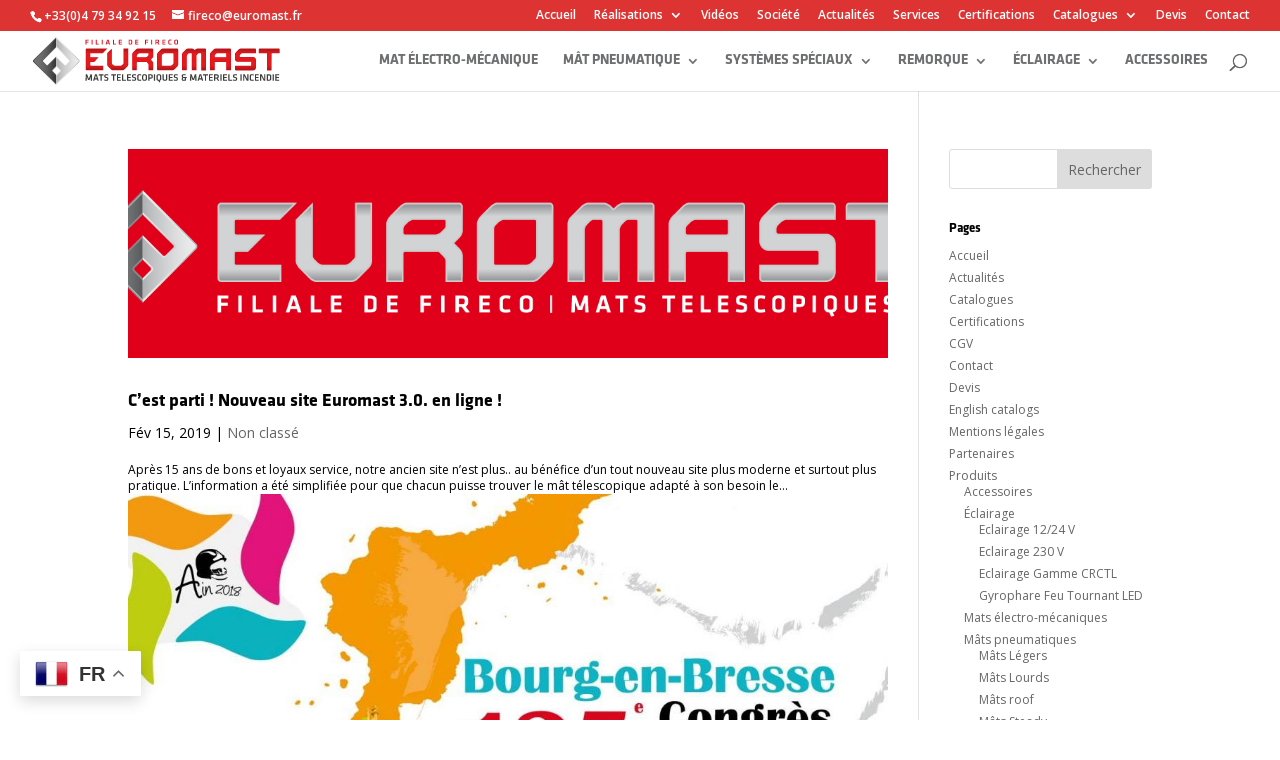

--- FILE ---
content_type: image/svg+xml
request_url: https://www.euromast.fr/wp-content/uploads/2023/04/EUROMAST-logo_2.svg
body_size: 22005
content:
<?xml version="1.0" encoding="UTF-8"?>
<svg xmlns="http://www.w3.org/2000/svg" xmlns:xlink="http://www.w3.org/1999/xlink" id="Calque_2" viewBox="0 0 379.25 73.63">
  <defs>
    <style>.cls-1{fill:none;}.cls-2{fill:url(#linear-gradient);}.cls-3{fill:#fff;}.cls-4{fill:#e1081b;}.cls-5{fill:#3c3c3b;}.cls-6{fill:url(#linear-gradient-23);}.cls-6,.cls-7,.cls-8,.cls-9{fill-rule:evenodd;}.cls-7{fill:url(#linear-gradient-22);}.cls-8{fill:url(#linear-gradient-20);}.cls-9{fill:url(#linear-gradient-21);}.cls-10{fill:url(#linear-gradient-8);}.cls-11{fill:url(#linear-gradient-9);}.cls-12{fill:url(#linear-gradient-3);}.cls-13{fill:url(#linear-gradient-4);}.cls-14{fill:url(#linear-gradient-2);}.cls-15{fill:url(#linear-gradient-6);}.cls-16{fill:url(#linear-gradient-7);}.cls-17{fill:url(#linear-gradient-5);}.cls-18{fill:url(#linear-gradient-14);}.cls-19{fill:url(#linear-gradient-18);}.cls-20{fill:url(#linear-gradient-15);}.cls-21{fill:url(#linear-gradient-19);}.cls-22{fill:url(#linear-gradient-16);}.cls-23{fill:url(#linear-gradient-17);}.cls-24{fill:url(#linear-gradient-13);}.cls-25{fill:url(#linear-gradient-12);}.cls-26{fill:url(#linear-gradient-10);}.cls-27{fill:url(#linear-gradient-11);}</style>
    <linearGradient id="linear-gradient" x1="168.53" y1="18.37" x2="168.53" y2="34.43" gradientUnits="userSpaceOnUse">
      <stop offset="0" stop-color="#a5191b"></stop>
      <stop offset=".4" stop-color="#e21c1c"></stop>
    </linearGradient>
    <linearGradient id="linear-gradient-2" x1="206.89" x2="206.89" xlink:href="#linear-gradient"></linearGradient>
    <linearGradient id="linear-gradient-3" x1="97.17" x2="97.17" xlink:href="#linear-gradient"></linearGradient>
    <linearGradient id="linear-gradient-4" x1="247.51" y1="18.4" x2="247.51" xlink:href="#linear-gradient"></linearGradient>
    <linearGradient id="linear-gradient-5" x1="117.62" y1="19.42" x2="117.62" xlink:href="#linear-gradient"></linearGradient>
    <linearGradient id="linear-gradient-6" x1="142.7" x2="142.7" xlink:href="#linear-gradient"></linearGradient>
    <linearGradient id="linear-gradient-7" x1="288.12" x2="288.12" xlink:href="#linear-gradient"></linearGradient>
    <linearGradient id="linear-gradient-8" x1="363.09" y1="18.4" x2="363.09" xlink:href="#linear-gradient"></linearGradient>
    <linearGradient id="linear-gradient-9" x1="326.48" x2="326.48" xlink:href="#linear-gradient"></linearGradient>
    <linearGradient id="linear-gradient-10" y1="50.45" xlink:href="#linear-gradient"></linearGradient>
    <linearGradient id="linear-gradient-11" x1="206.89" y1="50.45" x2="206.89" xlink:href="#linear-gradient"></linearGradient>
    <linearGradient id="linear-gradient-12" x1="94.41" y1="50.45" x2="94.41" xlink:href="#linear-gradient"></linearGradient>
    <linearGradient id="linear-gradient-13" x1="232.73" y1="50.45" x2="232.73" xlink:href="#linear-gradient"></linearGradient>
    <linearGradient id="linear-gradient-14" x1="247.51" y1="50.45" x2="247.51" xlink:href="#linear-gradient"></linearGradient>
    <linearGradient id="linear-gradient-15" x1="262.29" y1="50.45" x2="262.29" xlink:href="#linear-gradient"></linearGradient>
    <linearGradient id="linear-gradient-16" x1="130.16" y1="50.45" x2="130.16" xlink:href="#linear-gradient"></linearGradient>
    <linearGradient id="linear-gradient-17" x1="288.12" y1="50.45" x2="288.12" xlink:href="#linear-gradient"></linearGradient>
    <linearGradient id="linear-gradient-18" x1="363.11" y1="50.45" x2="363.11" xlink:href="#linear-gradient"></linearGradient>
    <linearGradient id="linear-gradient-19" x1="326.48" y1="50.45" x2="326.48" xlink:href="#linear-gradient"></linearGradient>
    <linearGradient id="linear-gradient-20" x1="35.82" y1="36.82" x2="0" y2="36.82" gradientUnits="userSpaceOnUse">
      <stop offset="0" stop-color="#737373"></stop>
      <stop offset=".25" stop-color="#6e6e6e"></stop>
      <stop offset=".5" stop-color="#626262"></stop>
      <stop offset=".76" stop-color="#4d4d4d"></stop>
      <stop offset="1" stop-color="#333"></stop>
    </linearGradient>
    <linearGradient id="linear-gradient-21" x1="1.15" y1="36.82" x2="35.82" y2="36.82" xlink:href="#linear-gradient-20"></linearGradient>
    <linearGradient id="linear-gradient-22" x1="35.82" y1="36.82" x2="71.64" y2="36.82" gradientUnits="userSpaceOnUse">
      <stop offset="0" stop-color="#ededed"></stop>
      <stop offset=".24" stop-color="#e4e4e4"></stop>
      <stop offset=".62" stop-color="#cecece"></stop>
      <stop offset="1" stop-color="#b2b2b2"></stop>
    </linearGradient>
    <linearGradient id="linear-gradient-23" x1="70.49" y1="36.82" x2="35.82" y2="36.82" xlink:href="#linear-gradient-22"></linearGradient>
  </defs>
  <g id="Calque_1-2">
    <path class="cls-4" d="m139.09,17.63v22.71c0,.35-.28.91-.63,1.26l-1.13,1.13c-.68.68-1.79,1.23-2.47,1.24h-9.41c-.68,0-1.79-.55-2.47-1.24l-1.13-1.13c-.35-.35-.63-.92-.63-1.26v-22.71l-7.22,7.22v11.58s0,5.99,0,5.99c0,.85.69,2.24,1.54,3.09h0s4.13,4.13,4.13,4.13c.85.85,2.04,1.55,3.09,1.55h14.77c1.05,0,2.24-.69,3.09-1.55l4.13-4.13h0c.85-.85,1.54-2.24,1.54-3.09v-5.99s0-18.8,0-18.8h-7.22Z"></path>
    <path class="cls-1" d="m176.81,24.85h-12.99c-.68,0-1.79.55-2.47,1.24l-1.12,1.12c-.35.35-.64.92-.64,1.27v2.03c0,.35.28.64.64.64h12.98c.68,0,1.79-.55,2.47-1.23l1.13-1.13c.35-.35.64-.92.64-1.27v-2.03c0-.35-.29-.64-.64-.64Z"></path>
    <path class="cls-4" d="m183.12,17.63h-21.97c-1.05,0-2.24.69-3.09,1.55l-4.13,4.13c-.85.85-1.54,2.24-1.54,3.09v24.79h7.22v-12.18c0-.35.29-.64.64-.64h14.21l2.01,2.01c.55.55.99,1.28.99,1.98v8.83h7.21v-11.27c.01-1.1-.68-2.24-1.53-3.09l-2.07-2.07,2.07-2.07c.85-.85,1.54-1.99,1.54-3.09v-10.42c0-.85-.69-1.54-1.55-1.54Zm-5.67,9.88c0,.35-.29.92-.64,1.27l-1.13,1.13c-.68.68-1.79,1.23-2.47,1.23h-12.98c-.35,0-.64-.29-.64-.64v-2.03c0-.35.29-.92.64-1.27l1.12-1.12c.68-.68,1.79-1.23,2.47-1.24h12.99c.35,0,.64.29.64.64v2.03Z"></path>
    <path class="cls-4" d="m221.5,17.63h-21.99c-1.05,0-2.24.69-3.09,1.55l-4.13,4.13h0c-.85.85-1.54,2.24-1.54,3.09v23.24c0,.85.69,1.54,1.55,1.54h21.99c1.05,0,2.24-.69,3.09-1.55l4.13-4.13h0c.85-.85,1.54-2.24,1.54-3.09v-23.25c0-.85-.69-1.54-1.54-1.54Zm-5.67,22.71c0,.35-.28.91-.63,1.26l-1.13,1.13c-.68.68-1.79,1.23-2.47,1.24h-13c-.35,0-.63-.28-.64-.63v-14.85c0-.35.29-.92.64-1.27l1.12-1.12c.68-.68,1.79-1.23,2.47-1.23h13c.35,0,.63.28.63.64v14.85Z"></path>
    <path class="cls-4" d="m88.14,43.34v-4.33c0-.35.29-.64.64-.64h4.96l7.22-7.22h-12.18c-.35,0-.64-.29-.64-.64v-5.02c0-.35.29-.63.64-.63h18.48l7.22-7.22h-32.01c-.85,0-1.54.69-1.55,1.54h0v30.47h0c0,.85.69,1.54,1.55,1.54h25.44v-7.22h-19.13c-.35,0-.64-.28-.64-.63Z"></path>
    <path class="cls-4" d="m264.36,17.66h-11.7c-.85,0-2.24.69-3.09,1.54l-.97.97-.97-.97c-.85-.85-2.24-1.54-3.09-1.54h-6.65c-.85,0-2.24.69-3.09,1.54l-4.13,4.13c-.85.85-1.55,2.04-1.55,3.09h0v24.77h7.22v-22.09c0-.68.55-1.79,1.23-2.47l1.12-1.12c.29-.29.71-.53,1.05-.61.08-.02.15-.03.22-.03h3.31c.35,0,.63.29.64.64v25.68s0,0,0,0h7.22s0-22.23,0-22.23c.07-.69.58-1.69,1.22-2.32l1.12-1.12c.29-.29.71-.53,1.05-.61.08-.02.15-.03.22-.03h3.31c.35,0,.63.29.64.64v25.68s7.22,0,7.22,0v-31.98c0-.85-.69-1.54-1.54-1.55Z"></path>
    <path class="cls-4" d="m302.72,17.63h-21.97c-1.05,0-2.24.69-3.09,1.55l-4.13,4.13c-.85.85-1.54,2.24-1.54,3.09v24.79h7.22v-12.18c0-.35.29-.64.64-.64h16.57c.35,0,.64.29.64.64v12.18h7.21V19.18c.01-.85-.68-1.54-1.53-1.54Zm-5.68,12.88c0,.35-.28.64-.64.64h-16.57c-.35,0-.64-.29-.64-.64v-2.03c0-.35.29-.92.64-1.27l1.12-1.12c.68-.68,1.79-1.23,2.47-1.24h12.99c.35,0,.64.29.64.64v5.02Z"></path>
    <path class="cls-4" d="m377.71,17.66h-29.23c-.85,0-1.54.69-1.55,1.54v5.68h.03,0s11.9,0,11.9,0c.35,0,.63.29.64.64v25.68h7.22v-25.68c0-.35.28-.64.64-.64h11.9s0-5.67,0-5.67c0-.85-.69-1.54-1.55-1.54Z"></path>
    <path class="cls-4" d="m318.2,27.21l1.12-1.12c.68-.68,1.79-1.23,2.47-1.24h20.84v-5.68c0-.85-.69-1.54-1.55-1.54h-21.97c-1.05,0-2.24.69-3.09,1.55l-4.13,4.13c-.85.85-1.54,2.24-1.54,3.09h0v7.47c0,2.3,1.87,4.17,4.17,4.17h20.27c.32,0,.58.24.63.54v4.76c0,.35-.29.64-.64.64h-24.43v5.68c0,.85.69,1.54,1.55,1.54h26.57c2.3,0,4.17-1.87,4.17-4.17v-12.04c0-2.3-1.87-4.17-4.17-4.17h-20.26c-.29,0-.53-.2-.61-.46-.01-.04-.03-1.87-.03-1.87,0-.35.29-.92.64-1.27Z"></path>
    <path class="cls-2" d="m183.12,18.37h-21.97c-.75,0-1.76.52-2.57,1.33l-4.13,4.13c-.78.78-1.33,1.98-1.33,2.57v8.02h27.27c.03-.07.08-.13.13-.19l2.07-2.07c.83-.83,1.33-1.79,1.33-2.57v-10.42c0-.44-.36-.81-.81-.81Zm-4.93,9.15c0,.62-.43,1.37-.85,1.79l-1.13,1.13c-.83.83-2.11,1.45-2.99,1.45h-12.98c-.76,0-1.38-.62-1.38-1.38v-2.03c0-.62.43-1.37.85-1.8l1.12-1.12c.83-.83,2.11-1.45,2.99-1.45h12.99c.76,0,1.37.62,1.37,1.38v2.03Z"></path>
    <path class="cls-14" d="m221.5,18.37h-21.99c-.75,0-1.76.52-2.57,1.33l-4.13,4.13c-.78.78-1.33,1.98-1.33,2.57v8.02h5.74v-5.95c0-.62.43-1.37.85-1.79l1.12-1.12c.83-.83,2.11-1.45,2.99-1.45h13c.76,0,1.37.62,1.37,1.38v8.93h5.74v-15.25c0-.44-.36-.81-.81-.81Z"></path>
    <path class="cls-12" d="m81.66,19.18v15.25h14.98l2.54-2.54h-10.4c-.76,0-1.37-.62-1.37-1.38v-5.03c0-.76.62-1.37,1.38-1.37h18.17l5.74-5.74h-30.22c-.44,0-.81.36-.81.81Z"></path>
    <path class="cls-13" d="m264.36,18.4h-11.7c-.59,0-1.79.54-2.57,1.33l-.97.97c-.14.14-.33.22-.52.22s-.38-.07-.52-.22l-.97-.97c-.78-.78-1.98-1.33-2.57-1.33h-6.65c-.59,0-1.79.54-2.57,1.33l-4.13,4.13c-.81.81-1.33,1.82-1.33,2.57v8h5.74v-5.32c0-.88.62-2.16,1.45-2.99l1.12-1.12c.37-.37.92-.69,1.4-.8.13-.03.26-.05.39-.05h3.31c.76,0,1.37.62,1.38,1.38v8.91s5.74,0,5.74,0v-5.47s0-.05,0-.07c.08-.86.69-2.03,1.43-2.77l1.12-1.12c.37-.37.92-.69,1.4-.8.13-.03.26-.05.39-.05h3.31c.76,0,1.37.62,1.38,1.38v8.91h5.74v-15.22c0-.44-.36-.81-.81-.81Z"></path>
    <polygon class="cls-17" points="114.75 34.43 120.49 34.43 120.49 19.42 114.75 25.16 114.75 34.43"></polygon>
    <rect class="cls-15" x="139.83" y="18.37" width="5.74" height="16.05"></rect>
    <path class="cls-16" d="m302.72,18.37h-21.97c-.75,0-1.76.52-2.57,1.33l-4.13,4.13c-.78.78-1.33,1.98-1.33,2.57v8.02h30.8v-15.25c0-.44-.36-.81-.8-.81Zm-4.94,12.14c0,.76-.62,1.38-1.38,1.38h-16.57c-.76,0-1.38-.62-1.38-1.38v-2.03c0-.62.43-1.37.85-1.8l1.12-1.12c.83-.83,2.11-1.45,2.99-1.45h12.99c.76,0,1.37.62,1.37,1.38v5.02Z"></path>
    <path class="cls-10" d="m377.71,18.4h-29.23c-.44,0-.81.36-.81.8v4.94h11.19c.76,0,1.37.62,1.38,1.38v8.91h5.74v-8.91c0-.76.62-1.37,1.38-1.37h11.17s0-4.93,0-4.93c0-.44-.36-.81-.81-.81Z"></path>
    <path class="cls-11" d="m341.08,18.37h-21.97c-.75,0-1.76.52-2.57,1.33l-4.13,4.13c-.78.78-1.33,1.98-1.33,2.58v7.45c0,.19.02.38.05.56h30.71c-.27-1.63-1.68-2.87-3.38-2.87h-20.26c-.61,0-1.15-.41-1.32-1.01-.03-.11-.03-.13-.05-2.06,0-.62.43-1.37.85-1.8l1.12-1.12c.83-.83,2.11-1.45,2.99-1.45h20.1v-4.94c0-.44-.36-.81-.81-.81Z"></path>
    <path class="cls-26" d="m180.53,35.28c-.23-.23-.27-.58-.13-.86h-27.27v16.03h5.74v-11.45c0-.76.62-1.37,1.38-1.37h14.21c.2,0,.38.08.52.22l2.01,2.01c.45.45,1.21,1.38,1.21,2.51v8.09h5.73v-10.53c.01-.77-.49-1.73-1.32-2.57l-2.07-2.07Z"></path>
    <path class="cls-27" d="m216.56,40.35c0,.64-.44,1.37-.84,1.79l-1.13,1.13c-.83.83-2.11,1.45-2.99,1.45h-13c-.76,0-1.37-.62-1.37-1.37v-8.91s-5.74,0-5.74,0v15.22c0,.44.36.81.81.81h21.99c.75,0,1.76-.52,2.57-1.33l4.13-4.13c.78-.79,1.33-1.98,1.33-2.57v-8s-5.74,0-5.74,0v5.92Z"></path>
    <path class="cls-25" d="m87.4,43.34v-4.33c0-.76.62-1.37,1.38-1.37h4.66l3.21-3.21h-14.98v15.22c0,.44.36.81.81.81h24.7v-5.74h-18.39c-.76,0-1.37-.62-1.38-1.37Z"></path>
    <rect class="cls-24" x="229.86" y="34.43" width="5.74" height="16.03"></rect>
    <polygon class="cls-18" points="244.63 50.45 250.39 50.45 250.39 34.43 244.64 34.43 244.63 50.45"></polygon>
    <rect class="cls-20" x="259.42" y="34.43" width="5.74" height="16.03"></rect>
    <path class="cls-22" d="m139.83,40.35c0,.64-.44,1.37-.84,1.79l-1.13,1.13c-.83.83-2.11,1.45-2.99,1.45h-9.41c-.88,0-2.16-.63-2.99-1.45l-1.13-1.13c-.4-.41-.84-1.14-.84-1.78v-5.92h-5.74v8c0,.58.55,1.78,1.33,2.57l4.13,4.13c.81.81,1.82,1.33,2.57,1.33h14.77c.75,0,1.76-.52,2.57-1.33l4.13-4.13c.78-.79,1.33-1.98,1.33-2.57v-8s-5.74,0-5.74,0v5.92Z"></path>
    <path class="cls-23" d="m272.72,50.45h5.74v-11.45c0-.76.62-1.37,1.38-1.37h16.57c.76,0,1.37.62,1.38,1.37v11.45h5.73v-16.03s-30.79,0-30.79,0v16.03Z"></path>
    <rect class="cls-19" x="360.24" y="34.43" width="5.74" height="16.03"></rect>
    <path class="cls-21" d="m311.13,34.43c.27,1.62,1.68,2.87,3.38,2.87h20.27c.68,0,1.25.49,1.36,1.17,0,.04,0,.07,0,.11v4.76c0,.76-.62,1.37-1.38,1.38h-23.69v4.94c0,.44.36.81.81.81h26.57c1.89,0,3.43-1.54,3.43-3.43v-12.04c0-.19-.02-.37-.05-.56h-30.71Z"></path>
    <path class="cls-4" d="m80.76,11.57v-7.48h4.77v1.25h-3.31v1.99h3.06v1.25h-3.06v3h-1.46Z"></path>
    <path class="cls-4" d="m91.54,11.57h-1.46v-7.48h1.46v7.48Z"></path>
    <path class="cls-4" d="m98.01,10.32h3.17v1.25h-4.63v-7.48h1.46v6.23Z"></path>
    <path class="cls-4" d="m107.13,11.57h-1.46v-7.48h1.46v7.48Z"></path>
    <path class="cls-4" d="m116.44,10.02h-2.86l-.49,1.55h-1.53l2.43-7.48h2.04l2.43,7.48h-1.53l-.5-1.55Zm-2.5-1.22h2.13l-1.05-3.54-1.08,3.54Z"></path>
    <path class="cls-4" d="m124.3,10.32h3.17v1.25h-4.63v-7.48h1.46v6.23Z"></path>
    <path class="cls-4" d="m131.91,4.09h4.72v1.25h-3.26v1.81h3.01v1.25h-3.01v1.93h3.26v1.25h-4.72v-7.48Z"></path>
    <path class="cls-4" d="m149.88,4.09c1.9,0,2.56.93,2.56,2.01v3.46c0,1.07-.66,2.01-2.56,2.01h-2.87v-7.48h2.87Zm-1.41,6.23h1.26c.98,0,1.25-.38,1.25-1.1v-2.78c0-.72-.27-1.1-1.25-1.1h-1.26v4.99Z"></path>
    <path class="cls-4" d="m157.22,4.09h4.72v1.25h-3.26v1.81h3.01v1.25h-3.01v1.93h3.26v1.25h-4.72v-7.48Z"></path>
    <path class="cls-4" d="m172.31,11.57v-7.48h4.77v1.25h-3.31v1.99h3.06v1.25h-3.06v3h-1.46Z"></path>
    <path class="cls-4" d="m183.09,11.57h-1.46v-7.48h1.46v7.48Z"></path>
    <path class="cls-4" d="m192.72,11.57l-1.77-2.47h-1.39v2.47h-1.46v-7.48h3.16c1.79,0,2.45.71,2.45,2.02v.98c0,.9-.35,1.53-1.16,1.81l1.91,2.67h-1.75Zm-1.52-6.23h-1.64v2.54h1.64c.8,0,1.05-.28,1.05-.91v-.74c0-.63-.28-.89-1.05-.89Z"></path>
    <path class="cls-4" d="m198.85,4.09h4.72v1.25h-3.26v1.81h3.01v1.25h-3.01v1.93h3.26v1.25h-4.72v-7.48Z"></path>
    <path class="cls-4" d="m208.01,6.14c0-1.37.82-2.17,2.74-2.17.72,0,1.46.09,2.1.25l-.16,1.22c-.63-.11-1.35-.19-1.89-.19-1.01,0-1.33.34-1.33,1.13v2.87c0,.8.32,1.13,1.33,1.13.53,0,1.26-.08,1.89-.19l.16,1.22c-.64.16-1.38.25-2.1.25-1.92,0-2.74-.8-2.74-2.17v-3.37Z"></path>
    <path class="cls-4" d="m222.94,9.38c0,1.25-.74,2.3-2.92,2.3s-2.92-1.06-2.92-2.3v-3.1c0-1.25.74-2.3,2.92-2.3s2.92,1.06,2.92,2.3v3.1Zm-4.38-.08c0,.71.37,1.13,1.46,1.13s1.46-.43,1.46-1.13v-2.94c0-.71-.37-1.13-1.46-1.13s-1.46.43-1.46,1.13v2.94Z"></path>
    <path class="cls-5" d="m86.96,65.82h-2.37l-1.82-5.11-.16,6.39h-1.91l.44-9.87h2.09l2.55,7.01,2.55-7.01h2.09l.44,9.87h-1.91l-.16-6.39-1.82,5.11Z"></path>
    <path class="cls-5" d="m98.5,65.05h-3.66l-.62,2.04h-1.96l3.11-9.87h2.61l3.11,9.87h-1.96l-.64-2.04Zm-3.2-1.62h2.73l-1.35-4.67-1.38,4.67Z"></path>
    <path class="cls-5" d="m103.68,58.87h-2.76v-1.64h7.38v1.64h-2.76v8.22h-1.87v-8.22Z"></path>
    <path class="cls-5" d="m112.39,67.24c-1.13,0-2.43-.28-3.08-.59l.33-1.47c.92.28,1.81.46,2.79.46,1.35,0,1.57-.28,1.57-1.23,0-1.1-.03-1.19-1.81-1.57-2.38-.53-2.71-.99-2.71-3.08,0-1.79.81-2.68,3.32-2.68.86,0,1.9.1,2.87.33l-.21,1.57c-.82-.18-1.78-.3-2.64-.3-1.26,0-1.48.27-1.48,1.13,0,1.13.03,1.16,1.73,1.57,2.65.64,2.79,1.07,2.79,3.04,0,1.87-.55,2.83-3.47,2.83Z"></path>
    <path class="cls-5" d="m122.84,58.87h-2.76v-1.64h7.38v1.64h-2.76v8.22h-1.87v-8.22Z"></path>
    <path class="cls-5" d="m128.95,57.22h6.04v1.64h-4.18v2.39h3.85v1.64h-3.85v2.55h4.18v1.64h-6.04v-9.87Z"></path>
    <path class="cls-5" d="m138.79,65.44h4.06v1.64h-5.93v-9.87h1.87v8.22Z"></path>
    <path class="cls-5" d="m144.41,57.22h6.05v1.64h-4.18v2.39h3.85v1.64h-3.85v2.55h4.18v1.64h-6.05v-9.87Z"></path>
    <path class="cls-5" d="m155.06,67.24c-1.13,0-2.43-.28-3.08-.59l.33-1.47c.92.28,1.81.46,2.79.46,1.35,0,1.57-.28,1.57-1.23,0-1.1-.03-1.19-1.81-1.57-2.39-.53-2.71-.99-2.71-3.08,0-1.79.82-2.68,3.32-2.68.86,0,1.9.1,2.87.33l-.21,1.57c-.81-.18-1.78-.3-2.64-.3-1.26,0-1.48.27-1.48,1.13,0,1.13.03,1.16,1.73,1.57,2.65.64,2.79,1.07,2.79,3.04,0,1.87-.55,2.83-3.47,2.83Z"></path>
    <path class="cls-5" d="m160.16,59.93c0-1.81,1.05-2.86,3.51-2.86.92,0,1.87.12,2.68.33l-.21,1.62c-.8-.15-1.73-.25-2.42-.25-1.29,0-1.7.44-1.7,1.5v3.79c0,1.05.42,1.5,1.7,1.5.68,0,1.62-.1,2.42-.25l.21,1.62c-.82.21-1.76.33-2.68.33-2.46,0-3.51-1.05-3.51-2.86v-4.45Z"></path>
    <path class="cls-5" d="m175.16,64.2c0,1.64-.95,3.04-3.73,3.04s-3.73-1.39-3.73-3.04v-4.09c0-1.64.95-3.04,3.73-3.04s3.73,1.39,3.73,3.04v4.09Zm-5.6-.1c0,.93.47,1.5,1.87,1.5s1.87-.56,1.87-1.5v-3.88c0-.93-.47-1.5-1.87-1.5s-1.87.56-1.87,1.5v3.88Z"></path>
    <path class="cls-5" d="m177.16,57.22h3.85c2.28,0,3.13.93,3.13,2.67v1.35c0,1.72-.92,2.65-3.21,2.65h-1.9v3.2h-1.87v-9.87Zm3.75,1.64h-1.88v3.38h1.88c1.05,0,1.36-.39,1.36-1.2v-1.01c0-.81-.34-1.17-1.36-1.17Z"></path>
    <path class="cls-5" d="m187.64,67.09h-1.87v-9.87h1.87v9.87Z"></path>
    <path class="cls-5" d="m192.87,67.21c-2.34-.16-3.16-1.48-3.16-3.01v-4.09c0-1.64.95-3.04,3.73-3.04s3.73,1.39,3.73,3.04v4.09c0,1.35-.64,2.52-2.39,2.9l.79,1.85-1.67.7-1.04-2.45Zm-1.29-3.11c0,.93.47,1.5,1.87,1.5s1.87-.56,1.87-1.5v-3.88c0-.93-.47-1.5-1.87-1.5s-1.87.56-1.87,1.5v3.88Z"></path>
    <path class="cls-5" d="m206.4,57.22v7.01c0,1.56-.87,3.01-3.65,3.01s-3.65-1.45-3.65-3.01v-7.01h1.87v6.86c0,.96.46,1.51,1.78,1.51s1.78-.55,1.78-1.51v-6.86h1.87Z"></path>
    <path class="cls-5" d="m208.55,57.22h6.05v1.64h-4.18v2.39h3.85v1.64h-3.85v2.55h4.18v1.64h-6.05v-9.87Z"></path>
    <path class="cls-5" d="m219.21,67.24c-1.13,0-2.43-.28-3.08-.59l.33-1.47c.92.28,1.81.46,2.79.46,1.35,0,1.57-.28,1.57-1.23,0-1.1-.03-1.19-1.81-1.57-2.39-.53-2.71-.99-2.71-3.08,0-1.79.82-2.68,3.32-2.68.86,0,1.9.1,2.87.33l-.21,1.57c-.81-.18-1.78-.3-2.64-.3-1.26,0-1.48.27-1.48,1.13,0,1.13.03,1.16,1.73,1.57,2.65.64,2.79,1.07,2.79,3.04,0,1.87-.55,2.83-3.47,2.83Z"></path>
    <path class="cls-5" d="m235.04,62.93v3.82c-1.04.34-2.34.49-3.44.49-2.36,0-3.13-.98-3.13-2.43v-.83c0-.92.34-1.64,1.2-1.96-.78-.39-1.02-1.04-1.02-1.79v-.77c0-1.44.77-2.39,3.13-2.39.98,0,1.98.09,2.93.3l-.16,1.48c-.9-.16-1.97-.24-2.84-.24-.92,0-1.23.28-1.23.92v.89c0,.59.27.98,1.02.98h4.98v1.53h-1.44Zm-1.72,2.68v-2.68h-1.67c-.87,0-1.35.33-1.35,1.07v.62c0,.77.27,1.13,1.35,1.13.44,0,1.11-.03,1.67-.13Z"></path>
    <path class="cls-5" d="m247.49,65.82h-2.37l-1.82-5.11-.16,6.39h-1.91l.44-9.87h2.09l2.55,7.01,2.55-7.01h2.09l.44,9.87h-1.91l-.16-6.39-1.82,5.11Z"></path>
    <path class="cls-5" d="m259.04,65.05h-3.66l-.62,2.04h-1.96l3.11-9.87h2.61l3.11,9.87h-1.96l-.64-2.04Zm-3.2-1.62h2.73l-1.35-4.67-1.38,4.67Z"></path>
    <path class="cls-5" d="m264.21,58.87h-2.76v-1.64h7.38v1.64h-2.76v8.22h-1.87v-8.22Z"></path>
    <path class="cls-5" d="m270.32,57.22h6.05v1.64h-4.18v2.39h3.85v1.64h-3.85v2.55h4.18v1.64h-6.05v-9.87Z"></path>
    <path class="cls-5" d="m284.21,67.09l-2.27-3.26h-1.78v3.26h-1.87v-9.87h4.05c2.3,0,3.14.93,3.14,2.67v1.29c0,1.19-.44,2.02-1.48,2.39l2.44,3.53h-2.24Zm-1.94-8.22h-2.1v3.35h2.1c1.02,0,1.35-.37,1.35-1.2v-.98c0-.83-.36-1.17-1.35-1.17Z"></path>
    <path class="cls-5" d="m289.87,67.09h-1.87v-9.87h1.87v9.87Z"></path>
    <path class="cls-5" d="m292.17,57.22h6.05v1.64h-4.18v2.39h3.85v1.64h-3.85v2.55h4.18v1.64h-6.05v-9.87Z"></path>
    <path class="cls-5" d="m302.01,65.44h4.06v1.64h-5.93v-9.87h1.87v8.22Z"></path>
    <path class="cls-5" d="m310.31,67.24c-1.13,0-2.43-.28-3.08-.59l.33-1.47c.92.28,1.81.46,2.79.46,1.35,0,1.57-.28,1.57-1.23,0-1.1-.03-1.19-1.81-1.57-2.39-.53-2.71-.99-2.71-3.08,0-1.79.82-2.68,3.32-2.68.86,0,1.9.1,2.87.33l-.21,1.57c-.81-.18-1.78-.3-2.64-.3-1.26,0-1.48.27-1.48,1.13,0,1.13.03,1.16,1.73,1.57,2.65.64,2.79,1.07,2.79,3.04,0,1.87-.55,2.83-3.47,2.83Z"></path>
    <path class="cls-5" d="m320.68,67.09h-1.87v-9.87h1.87v9.87Z"></path>
    <path class="cls-5" d="m324.8,59.61v7.48h-1.82v-9.87h2.49l3.75,7.5v-7.5h1.82v9.87h-2.49l-3.75-7.48Z"></path>
    <path class="cls-5" d="m333.04,59.93c0-1.81,1.05-2.86,3.51-2.86.92,0,1.87.12,2.68.33l-.21,1.62c-.8-.15-1.73-.25-2.42-.25-1.29,0-1.7.44-1.7,1.5v3.79c0,1.05.42,1.5,1.7,1.5.68,0,1.62-.1,2.42-.25l.21,1.62c-.81.21-1.76.33-2.68.33-2.46,0-3.51-1.05-3.51-2.86v-4.45Z"></path>
    <path class="cls-5" d="m341.02,57.22h6.05v1.64h-4.18v2.39h3.85v1.64h-3.85v2.55h4.18v1.64h-6.05v-9.87Z"></path>
    <path class="cls-5" d="m350.82,59.61v7.48h-1.82v-9.87h2.49l3.75,7.5v-7.5h1.82v9.87h-2.49l-3.75-7.48Z"></path>
    <path class="cls-5" d="m362.95,57.22c2.43,0,3.27,1.23,3.27,2.65v4.56c0,1.41-.84,2.65-3.27,2.65h-3.67v-9.87h3.67Zm-1.81,8.22h1.62c1.26,0,1.6-.5,1.6-1.45v-3.67c0-.95-.34-1.45-1.6-1.45h-1.62v6.58Z"></path>
    <path class="cls-5" d="m370.17,67.09h-1.87v-9.87h1.87v9.87Z"></path>
    <path class="cls-5" d="m372.47,57.22h6.05v1.64h-4.18v2.39h3.85v1.64h-3.85v2.55h4.18v1.64h-6.05v-9.87Z"></path>
    <path class="cls-8" d="m35.82,0L.7,35.12c-.94.94-.94,2.45,0,3.39h0l35.12,35.12v-15.84l-5.45-5.45c-.38-.39-.38-1.01,0-1.4l5.45-5.45v-15.84l-13.37,13.37c-.39.38-1.01.38-1.4,0l-5.51-5.51c-.38-.38-.38-1.01,0-1.39l20.27-20.27V0Z"></path>
    <path class="cls-9" d="m35.82,59.41l-6.26-6.26c-.83-.83-.83-2.19,0-3.02l6.26-6.26v-12.6l-12.56,12.56c-.4.4-.94.62-1.51.62s-1.11-.22-1.51-.63l-5.51-5.51c-.83-.83-.83-2.19,0-3.02l21.08-21.08V1.62L1.51,35.93c-.49.49-.49,1.28,0,1.77l34.31,34.31v-12.6Z"></path>
    <path class="cls-7" d="m35.82,0l35.12,35.12c.94.94.94,2.45,0,3.39h0l-35.12,35.12v-15.84l5.45-5.45c.38-.39.38-1.01,0-1.4l-5.45-5.45v-15.84l13.37,13.37c.39.38,1.01.38,1.4,0l5.51-5.51c.38-.38.38-1.01,0-1.39l-20.27-20.27V0Z"></path>
    <path class="cls-6" d="m35.82,59.41l6.26-6.26c.83-.83.83-2.19,0-3.02l-6.26-6.26v-12.6l12.56,12.56c.4.4.94.62,1.51.62s1.11-.22,1.51-.63l5.51-5.51c.83-.83.83-2.19,0-3.02l-21.09-21.08V1.62l34.31,34.31c.49.49.49,1.28,0,1.77l-34.31,34.31v-12.6Z"></path>
    <path class="cls-3" d="m1.46,37.74c-.26-.26-.38-.6-.38-.93h0c0-.34.13-.68.39-.93h0L35.77,1.57h0s.09.1.09.1L1.56,35.98c-.23.23-.35.53-.35.84h0c0,.3.11.6.35.84h0l34.31,34.31-.1.1L1.46,37.74h0Z"></path>
    <path class="cls-3" d="m35.77,71.96l34.31-34.31c.23-.23.34-.53.34-.84h0c0-.3-.11-.61-.34-.84h0L35.77,1.67l.09-.09,34.31,34.31c.26.26.39.6.39.93h0c0,.34-.13.67-.38.93h0l-34.31,34.31-.09-.1h0Z"></path>
  </g>
</svg>


--- FILE ---
content_type: image/svg+xml
request_url: https://www.euromast.fr/wp-content/uploads/2023/04/EUROMAST-logo_2.svg
body_size: 22005
content:
<?xml version="1.0" encoding="UTF-8"?>
<svg xmlns="http://www.w3.org/2000/svg" xmlns:xlink="http://www.w3.org/1999/xlink" id="Calque_2" viewBox="0 0 379.25 73.63">
  <defs>
    <style>.cls-1{fill:none;}.cls-2{fill:url(#linear-gradient);}.cls-3{fill:#fff;}.cls-4{fill:#e1081b;}.cls-5{fill:#3c3c3b;}.cls-6{fill:url(#linear-gradient-23);}.cls-6,.cls-7,.cls-8,.cls-9{fill-rule:evenodd;}.cls-7{fill:url(#linear-gradient-22);}.cls-8{fill:url(#linear-gradient-20);}.cls-9{fill:url(#linear-gradient-21);}.cls-10{fill:url(#linear-gradient-8);}.cls-11{fill:url(#linear-gradient-9);}.cls-12{fill:url(#linear-gradient-3);}.cls-13{fill:url(#linear-gradient-4);}.cls-14{fill:url(#linear-gradient-2);}.cls-15{fill:url(#linear-gradient-6);}.cls-16{fill:url(#linear-gradient-7);}.cls-17{fill:url(#linear-gradient-5);}.cls-18{fill:url(#linear-gradient-14);}.cls-19{fill:url(#linear-gradient-18);}.cls-20{fill:url(#linear-gradient-15);}.cls-21{fill:url(#linear-gradient-19);}.cls-22{fill:url(#linear-gradient-16);}.cls-23{fill:url(#linear-gradient-17);}.cls-24{fill:url(#linear-gradient-13);}.cls-25{fill:url(#linear-gradient-12);}.cls-26{fill:url(#linear-gradient-10);}.cls-27{fill:url(#linear-gradient-11);}</style>
    <linearGradient id="linear-gradient" x1="168.53" y1="18.37" x2="168.53" y2="34.43" gradientUnits="userSpaceOnUse">
      <stop offset="0" stop-color="#a5191b"></stop>
      <stop offset=".4" stop-color="#e21c1c"></stop>
    </linearGradient>
    <linearGradient id="linear-gradient-2" x1="206.89" x2="206.89" xlink:href="#linear-gradient"></linearGradient>
    <linearGradient id="linear-gradient-3" x1="97.17" x2="97.17" xlink:href="#linear-gradient"></linearGradient>
    <linearGradient id="linear-gradient-4" x1="247.51" y1="18.4" x2="247.51" xlink:href="#linear-gradient"></linearGradient>
    <linearGradient id="linear-gradient-5" x1="117.62" y1="19.42" x2="117.62" xlink:href="#linear-gradient"></linearGradient>
    <linearGradient id="linear-gradient-6" x1="142.7" x2="142.7" xlink:href="#linear-gradient"></linearGradient>
    <linearGradient id="linear-gradient-7" x1="288.12" x2="288.12" xlink:href="#linear-gradient"></linearGradient>
    <linearGradient id="linear-gradient-8" x1="363.09" y1="18.4" x2="363.09" xlink:href="#linear-gradient"></linearGradient>
    <linearGradient id="linear-gradient-9" x1="326.48" x2="326.48" xlink:href="#linear-gradient"></linearGradient>
    <linearGradient id="linear-gradient-10" y1="50.45" xlink:href="#linear-gradient"></linearGradient>
    <linearGradient id="linear-gradient-11" x1="206.89" y1="50.45" x2="206.89" xlink:href="#linear-gradient"></linearGradient>
    <linearGradient id="linear-gradient-12" x1="94.41" y1="50.45" x2="94.41" xlink:href="#linear-gradient"></linearGradient>
    <linearGradient id="linear-gradient-13" x1="232.73" y1="50.45" x2="232.73" xlink:href="#linear-gradient"></linearGradient>
    <linearGradient id="linear-gradient-14" x1="247.51" y1="50.45" x2="247.51" xlink:href="#linear-gradient"></linearGradient>
    <linearGradient id="linear-gradient-15" x1="262.29" y1="50.45" x2="262.29" xlink:href="#linear-gradient"></linearGradient>
    <linearGradient id="linear-gradient-16" x1="130.16" y1="50.45" x2="130.16" xlink:href="#linear-gradient"></linearGradient>
    <linearGradient id="linear-gradient-17" x1="288.12" y1="50.45" x2="288.12" xlink:href="#linear-gradient"></linearGradient>
    <linearGradient id="linear-gradient-18" x1="363.11" y1="50.45" x2="363.11" xlink:href="#linear-gradient"></linearGradient>
    <linearGradient id="linear-gradient-19" x1="326.48" y1="50.45" x2="326.48" xlink:href="#linear-gradient"></linearGradient>
    <linearGradient id="linear-gradient-20" x1="35.82" y1="36.82" x2="0" y2="36.82" gradientUnits="userSpaceOnUse">
      <stop offset="0" stop-color="#737373"></stop>
      <stop offset=".25" stop-color="#6e6e6e"></stop>
      <stop offset=".5" stop-color="#626262"></stop>
      <stop offset=".76" stop-color="#4d4d4d"></stop>
      <stop offset="1" stop-color="#333"></stop>
    </linearGradient>
    <linearGradient id="linear-gradient-21" x1="1.15" y1="36.82" x2="35.82" y2="36.82" xlink:href="#linear-gradient-20"></linearGradient>
    <linearGradient id="linear-gradient-22" x1="35.82" y1="36.82" x2="71.64" y2="36.82" gradientUnits="userSpaceOnUse">
      <stop offset="0" stop-color="#ededed"></stop>
      <stop offset=".24" stop-color="#e4e4e4"></stop>
      <stop offset=".62" stop-color="#cecece"></stop>
      <stop offset="1" stop-color="#b2b2b2"></stop>
    </linearGradient>
    <linearGradient id="linear-gradient-23" x1="70.49" y1="36.82" x2="35.82" y2="36.82" xlink:href="#linear-gradient-22"></linearGradient>
  </defs>
  <g id="Calque_1-2">
    <path class="cls-4" d="m139.09,17.63v22.71c0,.35-.28.91-.63,1.26l-1.13,1.13c-.68.68-1.79,1.23-2.47,1.24h-9.41c-.68,0-1.79-.55-2.47-1.24l-1.13-1.13c-.35-.35-.63-.92-.63-1.26v-22.71l-7.22,7.22v11.58s0,5.99,0,5.99c0,.85.69,2.24,1.54,3.09h0s4.13,4.13,4.13,4.13c.85.85,2.04,1.55,3.09,1.55h14.77c1.05,0,2.24-.69,3.09-1.55l4.13-4.13h0c.85-.85,1.54-2.24,1.54-3.09v-5.99s0-18.8,0-18.8h-7.22Z"></path>
    <path class="cls-1" d="m176.81,24.85h-12.99c-.68,0-1.79.55-2.47,1.24l-1.12,1.12c-.35.35-.64.92-.64,1.27v2.03c0,.35.28.64.64.64h12.98c.68,0,1.79-.55,2.47-1.23l1.13-1.13c.35-.35.64-.92.64-1.27v-2.03c0-.35-.29-.64-.64-.64Z"></path>
    <path class="cls-4" d="m183.12,17.63h-21.97c-1.05,0-2.24.69-3.09,1.55l-4.13,4.13c-.85.85-1.54,2.24-1.54,3.09v24.79h7.22v-12.18c0-.35.29-.64.64-.64h14.21l2.01,2.01c.55.55.99,1.28.99,1.98v8.83h7.21v-11.27c.01-1.1-.68-2.24-1.53-3.09l-2.07-2.07,2.07-2.07c.85-.85,1.54-1.99,1.54-3.09v-10.42c0-.85-.69-1.54-1.55-1.54Zm-5.67,9.88c0,.35-.29.92-.64,1.27l-1.13,1.13c-.68.68-1.79,1.23-2.47,1.23h-12.98c-.35,0-.64-.29-.64-.64v-2.03c0-.35.29-.92.64-1.27l1.12-1.12c.68-.68,1.79-1.23,2.47-1.24h12.99c.35,0,.64.29.64.64v2.03Z"></path>
    <path class="cls-4" d="m221.5,17.63h-21.99c-1.05,0-2.24.69-3.09,1.55l-4.13,4.13h0c-.85.85-1.54,2.24-1.54,3.09v23.24c0,.85.69,1.54,1.55,1.54h21.99c1.05,0,2.24-.69,3.09-1.55l4.13-4.13h0c.85-.85,1.54-2.24,1.54-3.09v-23.25c0-.85-.69-1.54-1.54-1.54Zm-5.67,22.71c0,.35-.28.91-.63,1.26l-1.13,1.13c-.68.68-1.79,1.23-2.47,1.24h-13c-.35,0-.63-.28-.64-.63v-14.85c0-.35.29-.92.64-1.27l1.12-1.12c.68-.68,1.79-1.23,2.47-1.23h13c.35,0,.63.28.63.64v14.85Z"></path>
    <path class="cls-4" d="m88.14,43.34v-4.33c0-.35.29-.64.64-.64h4.96l7.22-7.22h-12.18c-.35,0-.64-.29-.64-.64v-5.02c0-.35.29-.63.64-.63h18.48l7.22-7.22h-32.01c-.85,0-1.54.69-1.55,1.54h0v30.47h0c0,.85.69,1.54,1.55,1.54h25.44v-7.22h-19.13c-.35,0-.64-.28-.64-.63Z"></path>
    <path class="cls-4" d="m264.36,17.66h-11.7c-.85,0-2.24.69-3.09,1.54l-.97.97-.97-.97c-.85-.85-2.24-1.54-3.09-1.54h-6.65c-.85,0-2.24.69-3.09,1.54l-4.13,4.13c-.85.85-1.55,2.04-1.55,3.09h0v24.77h7.22v-22.09c0-.68.55-1.79,1.23-2.47l1.12-1.12c.29-.29.71-.53,1.05-.61.08-.02.15-.03.22-.03h3.31c.35,0,.63.29.64.64v25.68s0,0,0,0h7.22s0-22.23,0-22.23c.07-.69.58-1.69,1.22-2.32l1.12-1.12c.29-.29.71-.53,1.05-.61.08-.02.15-.03.22-.03h3.31c.35,0,.63.29.64.64v25.68s7.22,0,7.22,0v-31.98c0-.85-.69-1.54-1.54-1.55Z"></path>
    <path class="cls-4" d="m302.72,17.63h-21.97c-1.05,0-2.24.69-3.09,1.55l-4.13,4.13c-.85.85-1.54,2.24-1.54,3.09v24.79h7.22v-12.18c0-.35.29-.64.64-.64h16.57c.35,0,.64.29.64.64v12.18h7.21V19.18c.01-.85-.68-1.54-1.53-1.54Zm-5.68,12.88c0,.35-.28.64-.64.64h-16.57c-.35,0-.64-.29-.64-.64v-2.03c0-.35.29-.92.64-1.27l1.12-1.12c.68-.68,1.79-1.23,2.47-1.24h12.99c.35,0,.64.29.64.64v5.02Z"></path>
    <path class="cls-4" d="m377.71,17.66h-29.23c-.85,0-1.54.69-1.55,1.54v5.68h.03,0s11.9,0,11.9,0c.35,0,.63.29.64.64v25.68h7.22v-25.68c0-.35.28-.64.64-.64h11.9s0-5.67,0-5.67c0-.85-.69-1.54-1.55-1.54Z"></path>
    <path class="cls-4" d="m318.2,27.21l1.12-1.12c.68-.68,1.79-1.23,2.47-1.24h20.84v-5.68c0-.85-.69-1.54-1.55-1.54h-21.97c-1.05,0-2.24.69-3.09,1.55l-4.13,4.13c-.85.85-1.54,2.24-1.54,3.09h0v7.47c0,2.3,1.87,4.17,4.17,4.17h20.27c.32,0,.58.24.63.54v4.76c0,.35-.29.64-.64.64h-24.43v5.68c0,.85.69,1.54,1.55,1.54h26.57c2.3,0,4.17-1.87,4.17-4.17v-12.04c0-2.3-1.87-4.17-4.17-4.17h-20.26c-.29,0-.53-.2-.61-.46-.01-.04-.03-1.87-.03-1.87,0-.35.29-.92.64-1.27Z"></path>
    <path class="cls-2" d="m183.12,18.37h-21.97c-.75,0-1.76.52-2.57,1.33l-4.13,4.13c-.78.78-1.33,1.98-1.33,2.57v8.02h27.27c.03-.07.08-.13.13-.19l2.07-2.07c.83-.83,1.33-1.79,1.33-2.57v-10.42c0-.44-.36-.81-.81-.81Zm-4.93,9.15c0,.62-.43,1.37-.85,1.79l-1.13,1.13c-.83.83-2.11,1.45-2.99,1.45h-12.98c-.76,0-1.38-.62-1.38-1.38v-2.03c0-.62.43-1.37.85-1.8l1.12-1.12c.83-.83,2.11-1.45,2.99-1.45h12.99c.76,0,1.37.62,1.37,1.38v2.03Z"></path>
    <path class="cls-14" d="m221.5,18.37h-21.99c-.75,0-1.76.52-2.57,1.33l-4.13,4.13c-.78.78-1.33,1.98-1.33,2.57v8.02h5.74v-5.95c0-.62.43-1.37.85-1.79l1.12-1.12c.83-.83,2.11-1.45,2.99-1.45h13c.76,0,1.37.62,1.37,1.38v8.93h5.74v-15.25c0-.44-.36-.81-.81-.81Z"></path>
    <path class="cls-12" d="m81.66,19.18v15.25h14.98l2.54-2.54h-10.4c-.76,0-1.37-.62-1.37-1.38v-5.03c0-.76.62-1.37,1.38-1.37h18.17l5.74-5.74h-30.22c-.44,0-.81.36-.81.81Z"></path>
    <path class="cls-13" d="m264.36,18.4h-11.7c-.59,0-1.79.54-2.57,1.33l-.97.97c-.14.14-.33.22-.52.22s-.38-.07-.52-.22l-.97-.97c-.78-.78-1.98-1.33-2.57-1.33h-6.65c-.59,0-1.79.54-2.57,1.33l-4.13,4.13c-.81.81-1.33,1.82-1.33,2.57v8h5.74v-5.32c0-.88.62-2.16,1.45-2.99l1.12-1.12c.37-.37.92-.69,1.4-.8.13-.03.26-.05.39-.05h3.31c.76,0,1.37.62,1.38,1.38v8.91s5.74,0,5.74,0v-5.47s0-.05,0-.07c.08-.86.69-2.03,1.43-2.77l1.12-1.12c.37-.37.92-.69,1.4-.8.13-.03.26-.05.39-.05h3.31c.76,0,1.37.62,1.38,1.38v8.91h5.74v-15.22c0-.44-.36-.81-.81-.81Z"></path>
    <polygon class="cls-17" points="114.75 34.43 120.49 34.43 120.49 19.42 114.75 25.16 114.75 34.43"></polygon>
    <rect class="cls-15" x="139.83" y="18.37" width="5.74" height="16.05"></rect>
    <path class="cls-16" d="m302.72,18.37h-21.97c-.75,0-1.76.52-2.57,1.33l-4.13,4.13c-.78.78-1.33,1.98-1.33,2.57v8.02h30.8v-15.25c0-.44-.36-.81-.8-.81Zm-4.94,12.14c0,.76-.62,1.38-1.38,1.38h-16.57c-.76,0-1.38-.62-1.38-1.38v-2.03c0-.62.43-1.37.85-1.8l1.12-1.12c.83-.83,2.11-1.45,2.99-1.45h12.99c.76,0,1.37.62,1.37,1.38v5.02Z"></path>
    <path class="cls-10" d="m377.71,18.4h-29.23c-.44,0-.81.36-.81.8v4.94h11.19c.76,0,1.37.62,1.38,1.38v8.91h5.74v-8.91c0-.76.62-1.37,1.38-1.37h11.17s0-4.93,0-4.93c0-.44-.36-.81-.81-.81Z"></path>
    <path class="cls-11" d="m341.08,18.37h-21.97c-.75,0-1.76.52-2.57,1.33l-4.13,4.13c-.78.78-1.33,1.98-1.33,2.58v7.45c0,.19.02.38.05.56h30.71c-.27-1.63-1.68-2.87-3.38-2.87h-20.26c-.61,0-1.15-.41-1.32-1.01-.03-.11-.03-.13-.05-2.06,0-.62.43-1.37.85-1.8l1.12-1.12c.83-.83,2.11-1.45,2.99-1.45h20.1v-4.94c0-.44-.36-.81-.81-.81Z"></path>
    <path class="cls-26" d="m180.53,35.28c-.23-.23-.27-.58-.13-.86h-27.27v16.03h5.74v-11.45c0-.76.62-1.37,1.38-1.37h14.21c.2,0,.38.08.52.22l2.01,2.01c.45.45,1.21,1.38,1.21,2.51v8.09h5.73v-10.53c.01-.77-.49-1.73-1.32-2.57l-2.07-2.07Z"></path>
    <path class="cls-27" d="m216.56,40.35c0,.64-.44,1.37-.84,1.79l-1.13,1.13c-.83.83-2.11,1.45-2.99,1.45h-13c-.76,0-1.37-.62-1.37-1.37v-8.91s-5.74,0-5.74,0v15.22c0,.44.36.81.81.81h21.99c.75,0,1.76-.52,2.57-1.33l4.13-4.13c.78-.79,1.33-1.98,1.33-2.57v-8s-5.74,0-5.74,0v5.92Z"></path>
    <path class="cls-25" d="m87.4,43.34v-4.33c0-.76.62-1.37,1.38-1.37h4.66l3.21-3.21h-14.98v15.22c0,.44.36.81.81.81h24.7v-5.74h-18.39c-.76,0-1.37-.62-1.38-1.37Z"></path>
    <rect class="cls-24" x="229.86" y="34.43" width="5.74" height="16.03"></rect>
    <polygon class="cls-18" points="244.63 50.45 250.39 50.45 250.39 34.43 244.64 34.43 244.63 50.45"></polygon>
    <rect class="cls-20" x="259.42" y="34.43" width="5.74" height="16.03"></rect>
    <path class="cls-22" d="m139.83,40.35c0,.64-.44,1.37-.84,1.79l-1.13,1.13c-.83.83-2.11,1.45-2.99,1.45h-9.41c-.88,0-2.16-.63-2.99-1.45l-1.13-1.13c-.4-.41-.84-1.14-.84-1.78v-5.92h-5.74v8c0,.58.55,1.78,1.33,2.57l4.13,4.13c.81.81,1.82,1.33,2.57,1.33h14.77c.75,0,1.76-.52,2.57-1.33l4.13-4.13c.78-.79,1.33-1.98,1.33-2.57v-8s-5.74,0-5.74,0v5.92Z"></path>
    <path class="cls-23" d="m272.72,50.45h5.74v-11.45c0-.76.62-1.37,1.38-1.37h16.57c.76,0,1.37.62,1.38,1.37v11.45h5.73v-16.03s-30.79,0-30.79,0v16.03Z"></path>
    <rect class="cls-19" x="360.24" y="34.43" width="5.74" height="16.03"></rect>
    <path class="cls-21" d="m311.13,34.43c.27,1.62,1.68,2.87,3.38,2.87h20.27c.68,0,1.25.49,1.36,1.17,0,.04,0,.07,0,.11v4.76c0,.76-.62,1.37-1.38,1.38h-23.69v4.94c0,.44.36.81.81.81h26.57c1.89,0,3.43-1.54,3.43-3.43v-12.04c0-.19-.02-.37-.05-.56h-30.71Z"></path>
    <path class="cls-4" d="m80.76,11.57v-7.48h4.77v1.25h-3.31v1.99h3.06v1.25h-3.06v3h-1.46Z"></path>
    <path class="cls-4" d="m91.54,11.57h-1.46v-7.48h1.46v7.48Z"></path>
    <path class="cls-4" d="m98.01,10.32h3.17v1.25h-4.63v-7.48h1.46v6.23Z"></path>
    <path class="cls-4" d="m107.13,11.57h-1.46v-7.48h1.46v7.48Z"></path>
    <path class="cls-4" d="m116.44,10.02h-2.86l-.49,1.55h-1.53l2.43-7.48h2.04l2.43,7.48h-1.53l-.5-1.55Zm-2.5-1.22h2.13l-1.05-3.54-1.08,3.54Z"></path>
    <path class="cls-4" d="m124.3,10.32h3.17v1.25h-4.63v-7.48h1.46v6.23Z"></path>
    <path class="cls-4" d="m131.91,4.09h4.72v1.25h-3.26v1.81h3.01v1.25h-3.01v1.93h3.26v1.25h-4.72v-7.48Z"></path>
    <path class="cls-4" d="m149.88,4.09c1.9,0,2.56.93,2.56,2.01v3.46c0,1.07-.66,2.01-2.56,2.01h-2.87v-7.48h2.87Zm-1.41,6.23h1.26c.98,0,1.25-.38,1.25-1.1v-2.78c0-.72-.27-1.1-1.25-1.1h-1.26v4.99Z"></path>
    <path class="cls-4" d="m157.22,4.09h4.72v1.25h-3.26v1.81h3.01v1.25h-3.01v1.93h3.26v1.25h-4.72v-7.48Z"></path>
    <path class="cls-4" d="m172.31,11.57v-7.48h4.77v1.25h-3.31v1.99h3.06v1.25h-3.06v3h-1.46Z"></path>
    <path class="cls-4" d="m183.09,11.57h-1.46v-7.48h1.46v7.48Z"></path>
    <path class="cls-4" d="m192.72,11.57l-1.77-2.47h-1.39v2.47h-1.46v-7.48h3.16c1.79,0,2.45.71,2.45,2.02v.98c0,.9-.35,1.53-1.16,1.81l1.91,2.67h-1.75Zm-1.52-6.23h-1.64v2.54h1.64c.8,0,1.05-.28,1.05-.91v-.74c0-.63-.28-.89-1.05-.89Z"></path>
    <path class="cls-4" d="m198.85,4.09h4.72v1.25h-3.26v1.81h3.01v1.25h-3.01v1.93h3.26v1.25h-4.72v-7.48Z"></path>
    <path class="cls-4" d="m208.01,6.14c0-1.37.82-2.17,2.74-2.17.72,0,1.46.09,2.1.25l-.16,1.22c-.63-.11-1.35-.19-1.89-.19-1.01,0-1.33.34-1.33,1.13v2.87c0,.8.32,1.13,1.33,1.13.53,0,1.26-.08,1.89-.19l.16,1.22c-.64.16-1.38.25-2.1.25-1.92,0-2.74-.8-2.74-2.17v-3.37Z"></path>
    <path class="cls-4" d="m222.94,9.38c0,1.25-.74,2.3-2.92,2.3s-2.92-1.06-2.92-2.3v-3.1c0-1.25.74-2.3,2.92-2.3s2.92,1.06,2.92,2.3v3.1Zm-4.38-.08c0,.71.37,1.13,1.46,1.13s1.46-.43,1.46-1.13v-2.94c0-.71-.37-1.13-1.46-1.13s-1.46.43-1.46,1.13v2.94Z"></path>
    <path class="cls-5" d="m86.96,65.82h-2.37l-1.82-5.11-.16,6.39h-1.91l.44-9.87h2.09l2.55,7.01,2.55-7.01h2.09l.44,9.87h-1.91l-.16-6.39-1.82,5.11Z"></path>
    <path class="cls-5" d="m98.5,65.05h-3.66l-.62,2.04h-1.96l3.11-9.87h2.61l3.11,9.87h-1.96l-.64-2.04Zm-3.2-1.62h2.73l-1.35-4.67-1.38,4.67Z"></path>
    <path class="cls-5" d="m103.68,58.87h-2.76v-1.64h7.38v1.64h-2.76v8.22h-1.87v-8.22Z"></path>
    <path class="cls-5" d="m112.39,67.24c-1.13,0-2.43-.28-3.08-.59l.33-1.47c.92.28,1.81.46,2.79.46,1.35,0,1.57-.28,1.57-1.23,0-1.1-.03-1.19-1.81-1.57-2.38-.53-2.71-.99-2.71-3.08,0-1.79.81-2.68,3.32-2.68.86,0,1.9.1,2.87.33l-.21,1.57c-.82-.18-1.78-.3-2.64-.3-1.26,0-1.48.27-1.48,1.13,0,1.13.03,1.16,1.73,1.57,2.65.64,2.79,1.07,2.79,3.04,0,1.87-.55,2.83-3.47,2.83Z"></path>
    <path class="cls-5" d="m122.84,58.87h-2.76v-1.64h7.38v1.64h-2.76v8.22h-1.87v-8.22Z"></path>
    <path class="cls-5" d="m128.95,57.22h6.04v1.64h-4.18v2.39h3.85v1.64h-3.85v2.55h4.18v1.64h-6.04v-9.87Z"></path>
    <path class="cls-5" d="m138.79,65.44h4.06v1.64h-5.93v-9.87h1.87v8.22Z"></path>
    <path class="cls-5" d="m144.41,57.22h6.05v1.64h-4.18v2.39h3.85v1.64h-3.85v2.55h4.18v1.64h-6.05v-9.87Z"></path>
    <path class="cls-5" d="m155.06,67.24c-1.13,0-2.43-.28-3.08-.59l.33-1.47c.92.28,1.81.46,2.79.46,1.35,0,1.57-.28,1.57-1.23,0-1.1-.03-1.19-1.81-1.57-2.39-.53-2.71-.99-2.71-3.08,0-1.79.82-2.68,3.32-2.68.86,0,1.9.1,2.87.33l-.21,1.57c-.81-.18-1.78-.3-2.64-.3-1.26,0-1.48.27-1.48,1.13,0,1.13.03,1.16,1.73,1.57,2.65.64,2.79,1.07,2.79,3.04,0,1.87-.55,2.83-3.47,2.83Z"></path>
    <path class="cls-5" d="m160.16,59.93c0-1.81,1.05-2.86,3.51-2.86.92,0,1.87.12,2.68.33l-.21,1.62c-.8-.15-1.73-.25-2.42-.25-1.29,0-1.7.44-1.7,1.5v3.79c0,1.05.42,1.5,1.7,1.5.68,0,1.62-.1,2.42-.25l.21,1.62c-.82.21-1.76.33-2.68.33-2.46,0-3.51-1.05-3.51-2.86v-4.45Z"></path>
    <path class="cls-5" d="m175.16,64.2c0,1.64-.95,3.04-3.73,3.04s-3.73-1.39-3.73-3.04v-4.09c0-1.64.95-3.04,3.73-3.04s3.73,1.39,3.73,3.04v4.09Zm-5.6-.1c0,.93.47,1.5,1.87,1.5s1.87-.56,1.87-1.5v-3.88c0-.93-.47-1.5-1.87-1.5s-1.87.56-1.87,1.5v3.88Z"></path>
    <path class="cls-5" d="m177.16,57.22h3.85c2.28,0,3.13.93,3.13,2.67v1.35c0,1.72-.92,2.65-3.21,2.65h-1.9v3.2h-1.87v-9.87Zm3.75,1.64h-1.88v3.38h1.88c1.05,0,1.36-.39,1.36-1.2v-1.01c0-.81-.34-1.17-1.36-1.17Z"></path>
    <path class="cls-5" d="m187.64,67.09h-1.87v-9.87h1.87v9.87Z"></path>
    <path class="cls-5" d="m192.87,67.21c-2.34-.16-3.16-1.48-3.16-3.01v-4.09c0-1.64.95-3.04,3.73-3.04s3.73,1.39,3.73,3.04v4.09c0,1.35-.64,2.52-2.39,2.9l.79,1.85-1.67.7-1.04-2.45Zm-1.29-3.11c0,.93.47,1.5,1.87,1.5s1.87-.56,1.87-1.5v-3.88c0-.93-.47-1.5-1.87-1.5s-1.87.56-1.87,1.5v3.88Z"></path>
    <path class="cls-5" d="m206.4,57.22v7.01c0,1.56-.87,3.01-3.65,3.01s-3.65-1.45-3.65-3.01v-7.01h1.87v6.86c0,.96.46,1.51,1.78,1.51s1.78-.55,1.78-1.51v-6.86h1.87Z"></path>
    <path class="cls-5" d="m208.55,57.22h6.05v1.64h-4.18v2.39h3.85v1.64h-3.85v2.55h4.18v1.64h-6.05v-9.87Z"></path>
    <path class="cls-5" d="m219.21,67.24c-1.13,0-2.43-.28-3.08-.59l.33-1.47c.92.28,1.81.46,2.79.46,1.35,0,1.57-.28,1.57-1.23,0-1.1-.03-1.19-1.81-1.57-2.39-.53-2.71-.99-2.71-3.08,0-1.79.82-2.68,3.32-2.68.86,0,1.9.1,2.87.33l-.21,1.57c-.81-.18-1.78-.3-2.64-.3-1.26,0-1.48.27-1.48,1.13,0,1.13.03,1.16,1.73,1.57,2.65.64,2.79,1.07,2.79,3.04,0,1.87-.55,2.83-3.47,2.83Z"></path>
    <path class="cls-5" d="m235.04,62.93v3.82c-1.04.34-2.34.49-3.44.49-2.36,0-3.13-.98-3.13-2.43v-.83c0-.92.34-1.64,1.2-1.96-.78-.39-1.02-1.04-1.02-1.79v-.77c0-1.44.77-2.39,3.13-2.39.98,0,1.98.09,2.93.3l-.16,1.48c-.9-.16-1.97-.24-2.84-.24-.92,0-1.23.28-1.23.92v.89c0,.59.27.98,1.02.98h4.98v1.53h-1.44Zm-1.72,2.68v-2.68h-1.67c-.87,0-1.35.33-1.35,1.07v.62c0,.77.27,1.13,1.35,1.13.44,0,1.11-.03,1.67-.13Z"></path>
    <path class="cls-5" d="m247.49,65.82h-2.37l-1.82-5.11-.16,6.39h-1.91l.44-9.87h2.09l2.55,7.01,2.55-7.01h2.09l.44,9.87h-1.91l-.16-6.39-1.82,5.11Z"></path>
    <path class="cls-5" d="m259.04,65.05h-3.66l-.62,2.04h-1.96l3.11-9.87h2.61l3.11,9.87h-1.96l-.64-2.04Zm-3.2-1.62h2.73l-1.35-4.67-1.38,4.67Z"></path>
    <path class="cls-5" d="m264.21,58.87h-2.76v-1.64h7.38v1.64h-2.76v8.22h-1.87v-8.22Z"></path>
    <path class="cls-5" d="m270.32,57.22h6.05v1.64h-4.18v2.39h3.85v1.64h-3.85v2.55h4.18v1.64h-6.05v-9.87Z"></path>
    <path class="cls-5" d="m284.21,67.09l-2.27-3.26h-1.78v3.26h-1.87v-9.87h4.05c2.3,0,3.14.93,3.14,2.67v1.29c0,1.19-.44,2.02-1.48,2.39l2.44,3.53h-2.24Zm-1.94-8.22h-2.1v3.35h2.1c1.02,0,1.35-.37,1.35-1.2v-.98c0-.83-.36-1.17-1.35-1.17Z"></path>
    <path class="cls-5" d="m289.87,67.09h-1.87v-9.87h1.87v9.87Z"></path>
    <path class="cls-5" d="m292.17,57.22h6.05v1.64h-4.18v2.39h3.85v1.64h-3.85v2.55h4.18v1.64h-6.05v-9.87Z"></path>
    <path class="cls-5" d="m302.01,65.44h4.06v1.64h-5.93v-9.87h1.87v8.22Z"></path>
    <path class="cls-5" d="m310.31,67.24c-1.13,0-2.43-.28-3.08-.59l.33-1.47c.92.28,1.81.46,2.79.46,1.35,0,1.57-.28,1.57-1.23,0-1.1-.03-1.19-1.81-1.57-2.39-.53-2.71-.99-2.71-3.08,0-1.79.82-2.68,3.32-2.68.86,0,1.9.1,2.87.33l-.21,1.57c-.81-.18-1.78-.3-2.64-.3-1.26,0-1.48.27-1.48,1.13,0,1.13.03,1.16,1.73,1.57,2.65.64,2.79,1.07,2.79,3.04,0,1.87-.55,2.83-3.47,2.83Z"></path>
    <path class="cls-5" d="m320.68,67.09h-1.87v-9.87h1.87v9.87Z"></path>
    <path class="cls-5" d="m324.8,59.61v7.48h-1.82v-9.87h2.49l3.75,7.5v-7.5h1.82v9.87h-2.49l-3.75-7.48Z"></path>
    <path class="cls-5" d="m333.04,59.93c0-1.81,1.05-2.86,3.51-2.86.92,0,1.87.12,2.68.33l-.21,1.62c-.8-.15-1.73-.25-2.42-.25-1.29,0-1.7.44-1.7,1.5v3.79c0,1.05.42,1.5,1.7,1.5.68,0,1.62-.1,2.42-.25l.21,1.62c-.81.21-1.76.33-2.68.33-2.46,0-3.51-1.05-3.51-2.86v-4.45Z"></path>
    <path class="cls-5" d="m341.02,57.22h6.05v1.64h-4.18v2.39h3.85v1.64h-3.85v2.55h4.18v1.64h-6.05v-9.87Z"></path>
    <path class="cls-5" d="m350.82,59.61v7.48h-1.82v-9.87h2.49l3.75,7.5v-7.5h1.82v9.87h-2.49l-3.75-7.48Z"></path>
    <path class="cls-5" d="m362.95,57.22c2.43,0,3.27,1.23,3.27,2.65v4.56c0,1.41-.84,2.65-3.27,2.65h-3.67v-9.87h3.67Zm-1.81,8.22h1.62c1.26,0,1.6-.5,1.6-1.45v-3.67c0-.95-.34-1.45-1.6-1.45h-1.62v6.58Z"></path>
    <path class="cls-5" d="m370.17,67.09h-1.87v-9.87h1.87v9.87Z"></path>
    <path class="cls-5" d="m372.47,57.22h6.05v1.64h-4.18v2.39h3.85v1.64h-3.85v2.55h4.18v1.64h-6.05v-9.87Z"></path>
    <path class="cls-8" d="m35.82,0L.7,35.12c-.94.94-.94,2.45,0,3.39h0l35.12,35.12v-15.84l-5.45-5.45c-.38-.39-.38-1.01,0-1.4l5.45-5.45v-15.84l-13.37,13.37c-.39.38-1.01.38-1.4,0l-5.51-5.51c-.38-.38-.38-1.01,0-1.39l20.27-20.27V0Z"></path>
    <path class="cls-9" d="m35.82,59.41l-6.26-6.26c-.83-.83-.83-2.19,0-3.02l6.26-6.26v-12.6l-12.56,12.56c-.4.4-.94.62-1.51.62s-1.11-.22-1.51-.63l-5.51-5.51c-.83-.83-.83-2.19,0-3.02l21.08-21.08V1.62L1.51,35.93c-.49.49-.49,1.28,0,1.77l34.31,34.31v-12.6Z"></path>
    <path class="cls-7" d="m35.82,0l35.12,35.12c.94.94.94,2.45,0,3.39h0l-35.12,35.12v-15.84l5.45-5.45c.38-.39.38-1.01,0-1.4l-5.45-5.45v-15.84l13.37,13.37c.39.38,1.01.38,1.4,0l5.51-5.51c.38-.38.38-1.01,0-1.39l-20.27-20.27V0Z"></path>
    <path class="cls-6" d="m35.82,59.41l6.26-6.26c.83-.83.83-2.19,0-3.02l-6.26-6.26v-12.6l12.56,12.56c.4.4.94.62,1.51.62s1.11-.22,1.51-.63l5.51-5.51c.83-.83.83-2.19,0-3.02l-21.09-21.08V1.62l34.31,34.31c.49.49.49,1.28,0,1.77l-34.31,34.31v-12.6Z"></path>
    <path class="cls-3" d="m1.46,37.74c-.26-.26-.38-.6-.38-.93h0c0-.34.13-.68.39-.93h0L35.77,1.57h0s.09.1.09.1L1.56,35.98c-.23.23-.35.53-.35.84h0c0,.3.11.6.35.84h0l34.31,34.31-.1.1L1.46,37.74h0Z"></path>
    <path class="cls-3" d="m35.77,71.96l34.31-34.31c.23-.23.34-.53.34-.84h0c0-.3-.11-.61-.34-.84h0L35.77,1.67l.09-.09,34.31,34.31c.26.26.39.6.39.93h0c0,.34-.13.67-.38.93h0l-34.31,34.31-.09-.1h0Z"></path>
  </g>
</svg>
